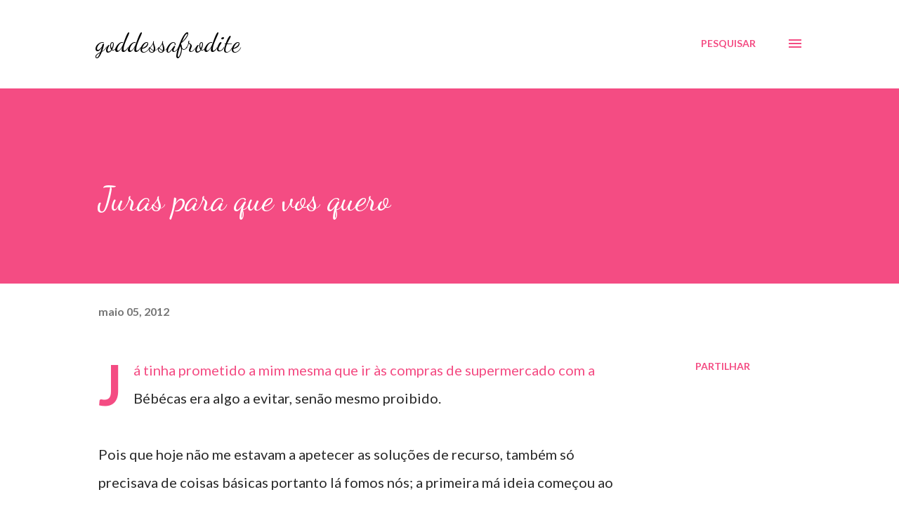

--- FILE ---
content_type: text/html; charset=UTF-8
request_url: https://goddessafrodite.blogspot.com/b/stats?style=BLACK_TRANSPARENT&timeRange=ALL_TIME&token=APq4FmDcntiWLO2pqQfTdOK8WL4cMCz1CDR32BII_Hf-JxOxjMq8KP5KJESxirxcuogreNfEzbVFoWl9IBb01QL2EaIG56Nlig
body_size: -13
content:
{"total":515998,"sparklineOptions":{"backgroundColor":{"fillOpacity":0.1,"fill":"#000000"},"series":[{"areaOpacity":0.3,"color":"#202020"}]},"sparklineData":[[0,26],[1,16],[2,16],[3,17],[4,25],[5,40],[6,44],[7,50],[8,60],[9,80],[10,84],[11,67],[12,42],[13,20],[14,39],[15,54],[16,65],[17,71],[18,100],[19,32],[20,7],[21,24],[22,13],[23,21],[24,12],[25,8],[26,5],[27,7],[28,4],[29,61]],"nextTickMs":600000}